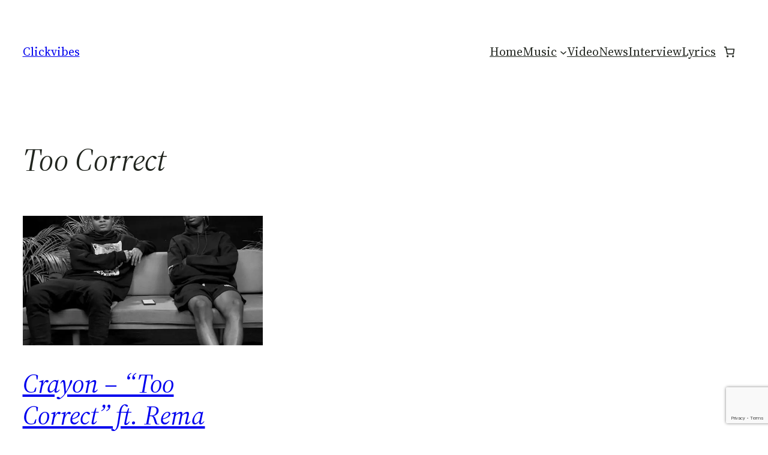

--- FILE ---
content_type: text/html; charset=utf-8
request_url: https://www.google.com/recaptcha/api2/anchor?ar=1&k=6LeW_XEqAAAAADz4DlcDjaM7H0ZUJjO1TJmwFqMB&co=aHR0cHM6Ly9jbGlja3ZpYmVzLm5ldDo0NDM.&hl=en&v=N67nZn4AqZkNcbeMu4prBgzg&size=invisible&anchor-ms=20000&execute-ms=30000&cb=xqvs44fcmgm9
body_size: 48837
content:
<!DOCTYPE HTML><html dir="ltr" lang="en"><head><meta http-equiv="Content-Type" content="text/html; charset=UTF-8">
<meta http-equiv="X-UA-Compatible" content="IE=edge">
<title>reCAPTCHA</title>
<style type="text/css">
/* cyrillic-ext */
@font-face {
  font-family: 'Roboto';
  font-style: normal;
  font-weight: 400;
  font-stretch: 100%;
  src: url(//fonts.gstatic.com/s/roboto/v48/KFO7CnqEu92Fr1ME7kSn66aGLdTylUAMa3GUBHMdazTgWw.woff2) format('woff2');
  unicode-range: U+0460-052F, U+1C80-1C8A, U+20B4, U+2DE0-2DFF, U+A640-A69F, U+FE2E-FE2F;
}
/* cyrillic */
@font-face {
  font-family: 'Roboto';
  font-style: normal;
  font-weight: 400;
  font-stretch: 100%;
  src: url(//fonts.gstatic.com/s/roboto/v48/KFO7CnqEu92Fr1ME7kSn66aGLdTylUAMa3iUBHMdazTgWw.woff2) format('woff2');
  unicode-range: U+0301, U+0400-045F, U+0490-0491, U+04B0-04B1, U+2116;
}
/* greek-ext */
@font-face {
  font-family: 'Roboto';
  font-style: normal;
  font-weight: 400;
  font-stretch: 100%;
  src: url(//fonts.gstatic.com/s/roboto/v48/KFO7CnqEu92Fr1ME7kSn66aGLdTylUAMa3CUBHMdazTgWw.woff2) format('woff2');
  unicode-range: U+1F00-1FFF;
}
/* greek */
@font-face {
  font-family: 'Roboto';
  font-style: normal;
  font-weight: 400;
  font-stretch: 100%;
  src: url(//fonts.gstatic.com/s/roboto/v48/KFO7CnqEu92Fr1ME7kSn66aGLdTylUAMa3-UBHMdazTgWw.woff2) format('woff2');
  unicode-range: U+0370-0377, U+037A-037F, U+0384-038A, U+038C, U+038E-03A1, U+03A3-03FF;
}
/* math */
@font-face {
  font-family: 'Roboto';
  font-style: normal;
  font-weight: 400;
  font-stretch: 100%;
  src: url(//fonts.gstatic.com/s/roboto/v48/KFO7CnqEu92Fr1ME7kSn66aGLdTylUAMawCUBHMdazTgWw.woff2) format('woff2');
  unicode-range: U+0302-0303, U+0305, U+0307-0308, U+0310, U+0312, U+0315, U+031A, U+0326-0327, U+032C, U+032F-0330, U+0332-0333, U+0338, U+033A, U+0346, U+034D, U+0391-03A1, U+03A3-03A9, U+03B1-03C9, U+03D1, U+03D5-03D6, U+03F0-03F1, U+03F4-03F5, U+2016-2017, U+2034-2038, U+203C, U+2040, U+2043, U+2047, U+2050, U+2057, U+205F, U+2070-2071, U+2074-208E, U+2090-209C, U+20D0-20DC, U+20E1, U+20E5-20EF, U+2100-2112, U+2114-2115, U+2117-2121, U+2123-214F, U+2190, U+2192, U+2194-21AE, U+21B0-21E5, U+21F1-21F2, U+21F4-2211, U+2213-2214, U+2216-22FF, U+2308-230B, U+2310, U+2319, U+231C-2321, U+2336-237A, U+237C, U+2395, U+239B-23B7, U+23D0, U+23DC-23E1, U+2474-2475, U+25AF, U+25B3, U+25B7, U+25BD, U+25C1, U+25CA, U+25CC, U+25FB, U+266D-266F, U+27C0-27FF, U+2900-2AFF, U+2B0E-2B11, U+2B30-2B4C, U+2BFE, U+3030, U+FF5B, U+FF5D, U+1D400-1D7FF, U+1EE00-1EEFF;
}
/* symbols */
@font-face {
  font-family: 'Roboto';
  font-style: normal;
  font-weight: 400;
  font-stretch: 100%;
  src: url(//fonts.gstatic.com/s/roboto/v48/KFO7CnqEu92Fr1ME7kSn66aGLdTylUAMaxKUBHMdazTgWw.woff2) format('woff2');
  unicode-range: U+0001-000C, U+000E-001F, U+007F-009F, U+20DD-20E0, U+20E2-20E4, U+2150-218F, U+2190, U+2192, U+2194-2199, U+21AF, U+21E6-21F0, U+21F3, U+2218-2219, U+2299, U+22C4-22C6, U+2300-243F, U+2440-244A, U+2460-24FF, U+25A0-27BF, U+2800-28FF, U+2921-2922, U+2981, U+29BF, U+29EB, U+2B00-2BFF, U+4DC0-4DFF, U+FFF9-FFFB, U+10140-1018E, U+10190-1019C, U+101A0, U+101D0-101FD, U+102E0-102FB, U+10E60-10E7E, U+1D2C0-1D2D3, U+1D2E0-1D37F, U+1F000-1F0FF, U+1F100-1F1AD, U+1F1E6-1F1FF, U+1F30D-1F30F, U+1F315, U+1F31C, U+1F31E, U+1F320-1F32C, U+1F336, U+1F378, U+1F37D, U+1F382, U+1F393-1F39F, U+1F3A7-1F3A8, U+1F3AC-1F3AF, U+1F3C2, U+1F3C4-1F3C6, U+1F3CA-1F3CE, U+1F3D4-1F3E0, U+1F3ED, U+1F3F1-1F3F3, U+1F3F5-1F3F7, U+1F408, U+1F415, U+1F41F, U+1F426, U+1F43F, U+1F441-1F442, U+1F444, U+1F446-1F449, U+1F44C-1F44E, U+1F453, U+1F46A, U+1F47D, U+1F4A3, U+1F4B0, U+1F4B3, U+1F4B9, U+1F4BB, U+1F4BF, U+1F4C8-1F4CB, U+1F4D6, U+1F4DA, U+1F4DF, U+1F4E3-1F4E6, U+1F4EA-1F4ED, U+1F4F7, U+1F4F9-1F4FB, U+1F4FD-1F4FE, U+1F503, U+1F507-1F50B, U+1F50D, U+1F512-1F513, U+1F53E-1F54A, U+1F54F-1F5FA, U+1F610, U+1F650-1F67F, U+1F687, U+1F68D, U+1F691, U+1F694, U+1F698, U+1F6AD, U+1F6B2, U+1F6B9-1F6BA, U+1F6BC, U+1F6C6-1F6CF, U+1F6D3-1F6D7, U+1F6E0-1F6EA, U+1F6F0-1F6F3, U+1F6F7-1F6FC, U+1F700-1F7FF, U+1F800-1F80B, U+1F810-1F847, U+1F850-1F859, U+1F860-1F887, U+1F890-1F8AD, U+1F8B0-1F8BB, U+1F8C0-1F8C1, U+1F900-1F90B, U+1F93B, U+1F946, U+1F984, U+1F996, U+1F9E9, U+1FA00-1FA6F, U+1FA70-1FA7C, U+1FA80-1FA89, U+1FA8F-1FAC6, U+1FACE-1FADC, U+1FADF-1FAE9, U+1FAF0-1FAF8, U+1FB00-1FBFF;
}
/* vietnamese */
@font-face {
  font-family: 'Roboto';
  font-style: normal;
  font-weight: 400;
  font-stretch: 100%;
  src: url(//fonts.gstatic.com/s/roboto/v48/KFO7CnqEu92Fr1ME7kSn66aGLdTylUAMa3OUBHMdazTgWw.woff2) format('woff2');
  unicode-range: U+0102-0103, U+0110-0111, U+0128-0129, U+0168-0169, U+01A0-01A1, U+01AF-01B0, U+0300-0301, U+0303-0304, U+0308-0309, U+0323, U+0329, U+1EA0-1EF9, U+20AB;
}
/* latin-ext */
@font-face {
  font-family: 'Roboto';
  font-style: normal;
  font-weight: 400;
  font-stretch: 100%;
  src: url(//fonts.gstatic.com/s/roboto/v48/KFO7CnqEu92Fr1ME7kSn66aGLdTylUAMa3KUBHMdazTgWw.woff2) format('woff2');
  unicode-range: U+0100-02BA, U+02BD-02C5, U+02C7-02CC, U+02CE-02D7, U+02DD-02FF, U+0304, U+0308, U+0329, U+1D00-1DBF, U+1E00-1E9F, U+1EF2-1EFF, U+2020, U+20A0-20AB, U+20AD-20C0, U+2113, U+2C60-2C7F, U+A720-A7FF;
}
/* latin */
@font-face {
  font-family: 'Roboto';
  font-style: normal;
  font-weight: 400;
  font-stretch: 100%;
  src: url(//fonts.gstatic.com/s/roboto/v48/KFO7CnqEu92Fr1ME7kSn66aGLdTylUAMa3yUBHMdazQ.woff2) format('woff2');
  unicode-range: U+0000-00FF, U+0131, U+0152-0153, U+02BB-02BC, U+02C6, U+02DA, U+02DC, U+0304, U+0308, U+0329, U+2000-206F, U+20AC, U+2122, U+2191, U+2193, U+2212, U+2215, U+FEFF, U+FFFD;
}
/* cyrillic-ext */
@font-face {
  font-family: 'Roboto';
  font-style: normal;
  font-weight: 500;
  font-stretch: 100%;
  src: url(//fonts.gstatic.com/s/roboto/v48/KFO7CnqEu92Fr1ME7kSn66aGLdTylUAMa3GUBHMdazTgWw.woff2) format('woff2');
  unicode-range: U+0460-052F, U+1C80-1C8A, U+20B4, U+2DE0-2DFF, U+A640-A69F, U+FE2E-FE2F;
}
/* cyrillic */
@font-face {
  font-family: 'Roboto';
  font-style: normal;
  font-weight: 500;
  font-stretch: 100%;
  src: url(//fonts.gstatic.com/s/roboto/v48/KFO7CnqEu92Fr1ME7kSn66aGLdTylUAMa3iUBHMdazTgWw.woff2) format('woff2');
  unicode-range: U+0301, U+0400-045F, U+0490-0491, U+04B0-04B1, U+2116;
}
/* greek-ext */
@font-face {
  font-family: 'Roboto';
  font-style: normal;
  font-weight: 500;
  font-stretch: 100%;
  src: url(//fonts.gstatic.com/s/roboto/v48/KFO7CnqEu92Fr1ME7kSn66aGLdTylUAMa3CUBHMdazTgWw.woff2) format('woff2');
  unicode-range: U+1F00-1FFF;
}
/* greek */
@font-face {
  font-family: 'Roboto';
  font-style: normal;
  font-weight: 500;
  font-stretch: 100%;
  src: url(//fonts.gstatic.com/s/roboto/v48/KFO7CnqEu92Fr1ME7kSn66aGLdTylUAMa3-UBHMdazTgWw.woff2) format('woff2');
  unicode-range: U+0370-0377, U+037A-037F, U+0384-038A, U+038C, U+038E-03A1, U+03A3-03FF;
}
/* math */
@font-face {
  font-family: 'Roboto';
  font-style: normal;
  font-weight: 500;
  font-stretch: 100%;
  src: url(//fonts.gstatic.com/s/roboto/v48/KFO7CnqEu92Fr1ME7kSn66aGLdTylUAMawCUBHMdazTgWw.woff2) format('woff2');
  unicode-range: U+0302-0303, U+0305, U+0307-0308, U+0310, U+0312, U+0315, U+031A, U+0326-0327, U+032C, U+032F-0330, U+0332-0333, U+0338, U+033A, U+0346, U+034D, U+0391-03A1, U+03A3-03A9, U+03B1-03C9, U+03D1, U+03D5-03D6, U+03F0-03F1, U+03F4-03F5, U+2016-2017, U+2034-2038, U+203C, U+2040, U+2043, U+2047, U+2050, U+2057, U+205F, U+2070-2071, U+2074-208E, U+2090-209C, U+20D0-20DC, U+20E1, U+20E5-20EF, U+2100-2112, U+2114-2115, U+2117-2121, U+2123-214F, U+2190, U+2192, U+2194-21AE, U+21B0-21E5, U+21F1-21F2, U+21F4-2211, U+2213-2214, U+2216-22FF, U+2308-230B, U+2310, U+2319, U+231C-2321, U+2336-237A, U+237C, U+2395, U+239B-23B7, U+23D0, U+23DC-23E1, U+2474-2475, U+25AF, U+25B3, U+25B7, U+25BD, U+25C1, U+25CA, U+25CC, U+25FB, U+266D-266F, U+27C0-27FF, U+2900-2AFF, U+2B0E-2B11, U+2B30-2B4C, U+2BFE, U+3030, U+FF5B, U+FF5D, U+1D400-1D7FF, U+1EE00-1EEFF;
}
/* symbols */
@font-face {
  font-family: 'Roboto';
  font-style: normal;
  font-weight: 500;
  font-stretch: 100%;
  src: url(//fonts.gstatic.com/s/roboto/v48/KFO7CnqEu92Fr1ME7kSn66aGLdTylUAMaxKUBHMdazTgWw.woff2) format('woff2');
  unicode-range: U+0001-000C, U+000E-001F, U+007F-009F, U+20DD-20E0, U+20E2-20E4, U+2150-218F, U+2190, U+2192, U+2194-2199, U+21AF, U+21E6-21F0, U+21F3, U+2218-2219, U+2299, U+22C4-22C6, U+2300-243F, U+2440-244A, U+2460-24FF, U+25A0-27BF, U+2800-28FF, U+2921-2922, U+2981, U+29BF, U+29EB, U+2B00-2BFF, U+4DC0-4DFF, U+FFF9-FFFB, U+10140-1018E, U+10190-1019C, U+101A0, U+101D0-101FD, U+102E0-102FB, U+10E60-10E7E, U+1D2C0-1D2D3, U+1D2E0-1D37F, U+1F000-1F0FF, U+1F100-1F1AD, U+1F1E6-1F1FF, U+1F30D-1F30F, U+1F315, U+1F31C, U+1F31E, U+1F320-1F32C, U+1F336, U+1F378, U+1F37D, U+1F382, U+1F393-1F39F, U+1F3A7-1F3A8, U+1F3AC-1F3AF, U+1F3C2, U+1F3C4-1F3C6, U+1F3CA-1F3CE, U+1F3D4-1F3E0, U+1F3ED, U+1F3F1-1F3F3, U+1F3F5-1F3F7, U+1F408, U+1F415, U+1F41F, U+1F426, U+1F43F, U+1F441-1F442, U+1F444, U+1F446-1F449, U+1F44C-1F44E, U+1F453, U+1F46A, U+1F47D, U+1F4A3, U+1F4B0, U+1F4B3, U+1F4B9, U+1F4BB, U+1F4BF, U+1F4C8-1F4CB, U+1F4D6, U+1F4DA, U+1F4DF, U+1F4E3-1F4E6, U+1F4EA-1F4ED, U+1F4F7, U+1F4F9-1F4FB, U+1F4FD-1F4FE, U+1F503, U+1F507-1F50B, U+1F50D, U+1F512-1F513, U+1F53E-1F54A, U+1F54F-1F5FA, U+1F610, U+1F650-1F67F, U+1F687, U+1F68D, U+1F691, U+1F694, U+1F698, U+1F6AD, U+1F6B2, U+1F6B9-1F6BA, U+1F6BC, U+1F6C6-1F6CF, U+1F6D3-1F6D7, U+1F6E0-1F6EA, U+1F6F0-1F6F3, U+1F6F7-1F6FC, U+1F700-1F7FF, U+1F800-1F80B, U+1F810-1F847, U+1F850-1F859, U+1F860-1F887, U+1F890-1F8AD, U+1F8B0-1F8BB, U+1F8C0-1F8C1, U+1F900-1F90B, U+1F93B, U+1F946, U+1F984, U+1F996, U+1F9E9, U+1FA00-1FA6F, U+1FA70-1FA7C, U+1FA80-1FA89, U+1FA8F-1FAC6, U+1FACE-1FADC, U+1FADF-1FAE9, U+1FAF0-1FAF8, U+1FB00-1FBFF;
}
/* vietnamese */
@font-face {
  font-family: 'Roboto';
  font-style: normal;
  font-weight: 500;
  font-stretch: 100%;
  src: url(//fonts.gstatic.com/s/roboto/v48/KFO7CnqEu92Fr1ME7kSn66aGLdTylUAMa3OUBHMdazTgWw.woff2) format('woff2');
  unicode-range: U+0102-0103, U+0110-0111, U+0128-0129, U+0168-0169, U+01A0-01A1, U+01AF-01B0, U+0300-0301, U+0303-0304, U+0308-0309, U+0323, U+0329, U+1EA0-1EF9, U+20AB;
}
/* latin-ext */
@font-face {
  font-family: 'Roboto';
  font-style: normal;
  font-weight: 500;
  font-stretch: 100%;
  src: url(//fonts.gstatic.com/s/roboto/v48/KFO7CnqEu92Fr1ME7kSn66aGLdTylUAMa3KUBHMdazTgWw.woff2) format('woff2');
  unicode-range: U+0100-02BA, U+02BD-02C5, U+02C7-02CC, U+02CE-02D7, U+02DD-02FF, U+0304, U+0308, U+0329, U+1D00-1DBF, U+1E00-1E9F, U+1EF2-1EFF, U+2020, U+20A0-20AB, U+20AD-20C0, U+2113, U+2C60-2C7F, U+A720-A7FF;
}
/* latin */
@font-face {
  font-family: 'Roboto';
  font-style: normal;
  font-weight: 500;
  font-stretch: 100%;
  src: url(//fonts.gstatic.com/s/roboto/v48/KFO7CnqEu92Fr1ME7kSn66aGLdTylUAMa3yUBHMdazQ.woff2) format('woff2');
  unicode-range: U+0000-00FF, U+0131, U+0152-0153, U+02BB-02BC, U+02C6, U+02DA, U+02DC, U+0304, U+0308, U+0329, U+2000-206F, U+20AC, U+2122, U+2191, U+2193, U+2212, U+2215, U+FEFF, U+FFFD;
}
/* cyrillic-ext */
@font-face {
  font-family: 'Roboto';
  font-style: normal;
  font-weight: 900;
  font-stretch: 100%;
  src: url(//fonts.gstatic.com/s/roboto/v48/KFO7CnqEu92Fr1ME7kSn66aGLdTylUAMa3GUBHMdazTgWw.woff2) format('woff2');
  unicode-range: U+0460-052F, U+1C80-1C8A, U+20B4, U+2DE0-2DFF, U+A640-A69F, U+FE2E-FE2F;
}
/* cyrillic */
@font-face {
  font-family: 'Roboto';
  font-style: normal;
  font-weight: 900;
  font-stretch: 100%;
  src: url(//fonts.gstatic.com/s/roboto/v48/KFO7CnqEu92Fr1ME7kSn66aGLdTylUAMa3iUBHMdazTgWw.woff2) format('woff2');
  unicode-range: U+0301, U+0400-045F, U+0490-0491, U+04B0-04B1, U+2116;
}
/* greek-ext */
@font-face {
  font-family: 'Roboto';
  font-style: normal;
  font-weight: 900;
  font-stretch: 100%;
  src: url(//fonts.gstatic.com/s/roboto/v48/KFO7CnqEu92Fr1ME7kSn66aGLdTylUAMa3CUBHMdazTgWw.woff2) format('woff2');
  unicode-range: U+1F00-1FFF;
}
/* greek */
@font-face {
  font-family: 'Roboto';
  font-style: normal;
  font-weight: 900;
  font-stretch: 100%;
  src: url(//fonts.gstatic.com/s/roboto/v48/KFO7CnqEu92Fr1ME7kSn66aGLdTylUAMa3-UBHMdazTgWw.woff2) format('woff2');
  unicode-range: U+0370-0377, U+037A-037F, U+0384-038A, U+038C, U+038E-03A1, U+03A3-03FF;
}
/* math */
@font-face {
  font-family: 'Roboto';
  font-style: normal;
  font-weight: 900;
  font-stretch: 100%;
  src: url(//fonts.gstatic.com/s/roboto/v48/KFO7CnqEu92Fr1ME7kSn66aGLdTylUAMawCUBHMdazTgWw.woff2) format('woff2');
  unicode-range: U+0302-0303, U+0305, U+0307-0308, U+0310, U+0312, U+0315, U+031A, U+0326-0327, U+032C, U+032F-0330, U+0332-0333, U+0338, U+033A, U+0346, U+034D, U+0391-03A1, U+03A3-03A9, U+03B1-03C9, U+03D1, U+03D5-03D6, U+03F0-03F1, U+03F4-03F5, U+2016-2017, U+2034-2038, U+203C, U+2040, U+2043, U+2047, U+2050, U+2057, U+205F, U+2070-2071, U+2074-208E, U+2090-209C, U+20D0-20DC, U+20E1, U+20E5-20EF, U+2100-2112, U+2114-2115, U+2117-2121, U+2123-214F, U+2190, U+2192, U+2194-21AE, U+21B0-21E5, U+21F1-21F2, U+21F4-2211, U+2213-2214, U+2216-22FF, U+2308-230B, U+2310, U+2319, U+231C-2321, U+2336-237A, U+237C, U+2395, U+239B-23B7, U+23D0, U+23DC-23E1, U+2474-2475, U+25AF, U+25B3, U+25B7, U+25BD, U+25C1, U+25CA, U+25CC, U+25FB, U+266D-266F, U+27C0-27FF, U+2900-2AFF, U+2B0E-2B11, U+2B30-2B4C, U+2BFE, U+3030, U+FF5B, U+FF5D, U+1D400-1D7FF, U+1EE00-1EEFF;
}
/* symbols */
@font-face {
  font-family: 'Roboto';
  font-style: normal;
  font-weight: 900;
  font-stretch: 100%;
  src: url(//fonts.gstatic.com/s/roboto/v48/KFO7CnqEu92Fr1ME7kSn66aGLdTylUAMaxKUBHMdazTgWw.woff2) format('woff2');
  unicode-range: U+0001-000C, U+000E-001F, U+007F-009F, U+20DD-20E0, U+20E2-20E4, U+2150-218F, U+2190, U+2192, U+2194-2199, U+21AF, U+21E6-21F0, U+21F3, U+2218-2219, U+2299, U+22C4-22C6, U+2300-243F, U+2440-244A, U+2460-24FF, U+25A0-27BF, U+2800-28FF, U+2921-2922, U+2981, U+29BF, U+29EB, U+2B00-2BFF, U+4DC0-4DFF, U+FFF9-FFFB, U+10140-1018E, U+10190-1019C, U+101A0, U+101D0-101FD, U+102E0-102FB, U+10E60-10E7E, U+1D2C0-1D2D3, U+1D2E0-1D37F, U+1F000-1F0FF, U+1F100-1F1AD, U+1F1E6-1F1FF, U+1F30D-1F30F, U+1F315, U+1F31C, U+1F31E, U+1F320-1F32C, U+1F336, U+1F378, U+1F37D, U+1F382, U+1F393-1F39F, U+1F3A7-1F3A8, U+1F3AC-1F3AF, U+1F3C2, U+1F3C4-1F3C6, U+1F3CA-1F3CE, U+1F3D4-1F3E0, U+1F3ED, U+1F3F1-1F3F3, U+1F3F5-1F3F7, U+1F408, U+1F415, U+1F41F, U+1F426, U+1F43F, U+1F441-1F442, U+1F444, U+1F446-1F449, U+1F44C-1F44E, U+1F453, U+1F46A, U+1F47D, U+1F4A3, U+1F4B0, U+1F4B3, U+1F4B9, U+1F4BB, U+1F4BF, U+1F4C8-1F4CB, U+1F4D6, U+1F4DA, U+1F4DF, U+1F4E3-1F4E6, U+1F4EA-1F4ED, U+1F4F7, U+1F4F9-1F4FB, U+1F4FD-1F4FE, U+1F503, U+1F507-1F50B, U+1F50D, U+1F512-1F513, U+1F53E-1F54A, U+1F54F-1F5FA, U+1F610, U+1F650-1F67F, U+1F687, U+1F68D, U+1F691, U+1F694, U+1F698, U+1F6AD, U+1F6B2, U+1F6B9-1F6BA, U+1F6BC, U+1F6C6-1F6CF, U+1F6D3-1F6D7, U+1F6E0-1F6EA, U+1F6F0-1F6F3, U+1F6F7-1F6FC, U+1F700-1F7FF, U+1F800-1F80B, U+1F810-1F847, U+1F850-1F859, U+1F860-1F887, U+1F890-1F8AD, U+1F8B0-1F8BB, U+1F8C0-1F8C1, U+1F900-1F90B, U+1F93B, U+1F946, U+1F984, U+1F996, U+1F9E9, U+1FA00-1FA6F, U+1FA70-1FA7C, U+1FA80-1FA89, U+1FA8F-1FAC6, U+1FACE-1FADC, U+1FADF-1FAE9, U+1FAF0-1FAF8, U+1FB00-1FBFF;
}
/* vietnamese */
@font-face {
  font-family: 'Roboto';
  font-style: normal;
  font-weight: 900;
  font-stretch: 100%;
  src: url(//fonts.gstatic.com/s/roboto/v48/KFO7CnqEu92Fr1ME7kSn66aGLdTylUAMa3OUBHMdazTgWw.woff2) format('woff2');
  unicode-range: U+0102-0103, U+0110-0111, U+0128-0129, U+0168-0169, U+01A0-01A1, U+01AF-01B0, U+0300-0301, U+0303-0304, U+0308-0309, U+0323, U+0329, U+1EA0-1EF9, U+20AB;
}
/* latin-ext */
@font-face {
  font-family: 'Roboto';
  font-style: normal;
  font-weight: 900;
  font-stretch: 100%;
  src: url(//fonts.gstatic.com/s/roboto/v48/KFO7CnqEu92Fr1ME7kSn66aGLdTylUAMa3KUBHMdazTgWw.woff2) format('woff2');
  unicode-range: U+0100-02BA, U+02BD-02C5, U+02C7-02CC, U+02CE-02D7, U+02DD-02FF, U+0304, U+0308, U+0329, U+1D00-1DBF, U+1E00-1E9F, U+1EF2-1EFF, U+2020, U+20A0-20AB, U+20AD-20C0, U+2113, U+2C60-2C7F, U+A720-A7FF;
}
/* latin */
@font-face {
  font-family: 'Roboto';
  font-style: normal;
  font-weight: 900;
  font-stretch: 100%;
  src: url(//fonts.gstatic.com/s/roboto/v48/KFO7CnqEu92Fr1ME7kSn66aGLdTylUAMa3yUBHMdazQ.woff2) format('woff2');
  unicode-range: U+0000-00FF, U+0131, U+0152-0153, U+02BB-02BC, U+02C6, U+02DA, U+02DC, U+0304, U+0308, U+0329, U+2000-206F, U+20AC, U+2122, U+2191, U+2193, U+2212, U+2215, U+FEFF, U+FFFD;
}

</style>
<link rel="stylesheet" type="text/css" href="https://www.gstatic.com/recaptcha/releases/N67nZn4AqZkNcbeMu4prBgzg/styles__ltr.css">
<script nonce="d1AJno8nJaICn0Oz-bFjSw" type="text/javascript">window['__recaptcha_api'] = 'https://www.google.com/recaptcha/api2/';</script>
<script type="text/javascript" src="https://www.gstatic.com/recaptcha/releases/N67nZn4AqZkNcbeMu4prBgzg/recaptcha__en.js" nonce="d1AJno8nJaICn0Oz-bFjSw">
      
    </script></head>
<body><div id="rc-anchor-alert" class="rc-anchor-alert"></div>
<input type="hidden" id="recaptcha-token" value="[base64]">
<script type="text/javascript" nonce="d1AJno8nJaICn0Oz-bFjSw">
      recaptcha.anchor.Main.init("[\x22ainput\x22,[\x22bgdata\x22,\x22\x22,\[base64]/[base64]/[base64]/[base64]/[base64]/[base64]/KGcoTywyNTMsTy5PKSxVRyhPLEMpKTpnKE8sMjUzLEMpLE8pKSxsKSksTykpfSxieT1mdW5jdGlvbihDLE8sdSxsKXtmb3IobD0odT1SKEMpLDApO08+MDtPLS0pbD1sPDw4fFooQyk7ZyhDLHUsbCl9LFVHPWZ1bmN0aW9uKEMsTyl7Qy5pLmxlbmd0aD4xMDQ/[base64]/[base64]/[base64]/[base64]/[base64]/[base64]/[base64]\\u003d\x22,\[base64]\\u003d\x22,\x22wo5WIsKyw4Fqw5vDkG9Yw5tqXcK4RzxhwqTCrsO+YsOLwrwGEQQbGcK+CU/DnS59wqrDpsOxDWjCkBHCg8OLDsKKRsK5TsOkwrzCnV4Gwo8AwrPDhlrCgsOvHsOCwozDlcOQw7YWwpVvw5QjPgjCvMKqNcKMAcOTUl3Dg0fDqMKvw5/Dr1Iiwr1Bw5vDgcOwwrZ2wpLCusKcVcKTT8K/[base64]/CqMOQw4HDjcOjecK5w4Qow6xuFsKsw5ExwozDqwQfT2gJw6BTwp9IEglMacOcwpbCtcKJw6rCiQzDuxw0IMOYZ8OSRsOkw63CiMOjeQnDs0p/JTvDjcO8L8O+LEobeMOMMUjDm8OSL8KgwrbCkcO8K8KIw5zDt3rDghfCjFvCqMOcw7PDiMKwAWkMDVB2BxzCosO6w6XCoMKtwpzDq8ObesKdCTljA206wrYNZ8OLHCfDs8KRwrkrw5/[base64]/DncO0fwxtOMKUWR8pwrtnR0TDk8KtL8KlVQLDiGjCvXMdLcOYwqUGSQUyK0LDssOEJ2/Cn8OewoJBKcKrwozDr8OdacOgf8KfwrTCkMKFwp7DjTxyw7XCq8KLWsKzVcKSYcKhEVvCiWXDi8OcCcOBOjgdwo5BwojCv0bDtH0PCMKQBn7Cj18Rwro8KnzDuSnCiUXCkW/DkMO4w6rDi8OZwrTCuizDt2PDlMODwpBaIsK4w6cNw7fCu3ZLwpxaIwzDoFTDisKJwrklMEzCsCXDo8KgUUTDnkYAI2IywpcIAcKyw73CrsOPcsKaEQpafwgfwrJQw7bCgMO1OFZXXcKow6spw5AHa0MwKEzDmcKSTCA/UADDq8OBw7rDtW3Cu8OxXhZtFg/Dr8OQAzTCucOaw6rDlCrDgSA0TsO2wox2w6fDoT0lwprDsWBZGcOMw69Tw4hrw48gMsKzY8K8NMOZf8OlwqohwoQBw6QiesOLGMOIBMOzw7DCl8O/wr/CoDVZw4/Dm2sTWMONecKWQcK8CMOVNx9bYMOlw7DDosOYwpXCusK3QWhmdMOfayxnwojDjsKZwpvCnMKOLMO5LStIYRkvVktlU8OuFcK3w53DgcK+wpA+w6LCgMO9w7dQS8OrQcOKXcO4w5ABw6/CqMOOw6DDqMOCwrBSDXvCkmDCrcOBe1LCkcKAw7jDnhPDsEzCs8KKwqEjJcOhd8OPw7TCqRDDgy57wo/[base64]/d25ZLC/[base64]/SW/DmMKTW8OMZ8K6w68hw5RdYSoSSsOQwqbDlCcoBsKKw5fCvMOqwp3DqBkjwp3Ck0BlwrAUw7d8w4zDjMOewpwPSMKcE1w3VjHCpA1Aw6VhC1tBw6nClMKgw7DCslEpw7rDocOmEwXCoMO+w5bDhMOpwoXCplzDhMK7bMO9HcOqwpzCgMKuw4bCvMKJw6/CosK+wrNleiEywoHDskbChRllQsKkR8KXwoHCucOIw60ywrTCoMKvw7ItdwFrJTlUwpJtw47DtMOSSsKyMzXCkcKVwqXDlsOtMsObdMOkIsKAUcKOQQHDkSjCqynDkHvCocO1HjrDs33Cj8KLw44qwr/DtwNcwr7DhsOhS8K9JEFDWns5w6ZOacK7wovDp1d+csKrwrAjw5QiO0/Cp3ZpTkgNNSTCrFZpahLDigbDpXZ6w7fDjVl3w77CocK0eF9zwpHCicKaw79jw4VNw7toUMOXwr7ChBzDgH7CvmAew7PDiWDClMO+wrJJw7ptbsK7w63Ct8O7w4Eww6UhwoXCgxPCpgURTh3CjsOjw6fCssKjNsO+w5nDtFvDh8OQbMOfHnUgwpbCoMOsBwwebcK/ARUAwq19wqIfwpdKdsOYDA3CnMKnw7xJQMKbNmp2wqsXw4TCkTN8IMO1AUbDssKINH3Ct8O2PiFQwodyw6o1R8KXw5vDu8K0LsKBWxEpw4rDnsORw60FFsKKwrAvwoLDiw5pAcO/LjDCk8OcexbCl0nCpFvCr8KUwojCp8K1LGDCj8O2ezAYwpU7NDpvw6YUS33DnETDrD02L8O9ccKww4bDomvDt8O6w5PDq0TDiVbDqkTClcKdw5Fiw4A9HGIzf8KIwpXCnyjCvMKWwq/[base64]/dsOpw57DhsKDw5IlwqMDQ1XCp3TCkwfDglLCmg1twpgOU31pbWJ+w7ZIQ8OXwpfCt1vCn8OpU0HDuA7DugbCnXcLMUUKHGonw4JUNcKST8OEw7tde1HCrMKNw4PDkxfClMOuTCNhEDPDh8K/woQJw7dvwrLCtWFVQsO5IMKEMirCkHxrwpbDi8Orwq8qw71qScOWw6hrw6AIwrxGb8Kfw7PDhsKnPsORKVnCi2ZKw6/[base64]/CjMOXw5FlwqJFVVbDvDjCqgvChcO/w7PCsRMLWMKEwpfDvVZ8KSvCsXsowq9EEMKDGHFObmrDhW9Fw5cHwo7CtQ7Di3QgwrJwFm/[base64]/DjMO9wrESw51GKlZawrthw7nCsFzDrngcBcKXekUQwrd2TMK/EsOMw6/[base64]/w54XZjnCng7CjcOdw73CpsOlw4jCq0rCp8OHwpVZwo57wpR2Y8KjOsOrc8KeK3/CgsOQwo3CkzvCgMO4w5lxwpLDtWjDu8KLw7/DqsOSw5vDh8OURMKfd8O6Ihl3wq8Mw7kpEn/Csg/CnWHDusK6wociMsKtck44w5I/XsOaNjYow77CnMK4w5/ClsK/w50tZ8K6wqfDsR3Ck8O0BcOzbBLCtcObLDLCrcK4w49iwr/CrMOLwqQRPBPCkcKmamI+w7zCt1FZw4jDkUNdYX15w7tbwrNiUsOWPVPCllfDgsOZwpfCjS1Rwr7DocK3w57CoMO7X8O6H0rCrsKIw57Cs8Ouw5tswpvCpSVGV35rwpjDjcOiJBsYCcKmw7B/[base64]/w53DrcKYLsK6woVhw5JFw5bCjmrCnkIAGSrCg8KFP8KYwoQtw4nDhSDDmEU9wpzCoTrClMOEO3oSPw5YRh7DlnNSwpXDlnfDncOxw7XDgjvDscOUQMKowqzCqcOFZ8OWBhvDkxAsXcONeVnDj8OKc8KGVcKcw4/[base64]/wqp3wpc1e8OUw5bCuyLCmcKxwr3CjsOLQMK+dDLDoSXCsCDDh8KnwrjCscOyw590w7g2w77DvRPCssOewofDmHXCvcKlNR0/wpgNw6FKVsKowpoefcKTwrTDtCnDnFvDvD4iw6tMwrzDuVDDu8KQd8OIwofCksKIw7c7KBrDkCxvwoN+wpVgw5lzw55qesO0J0rDrsOZw5vCs8O5TmpEw6RKZGQFw7jDsEXDgSUpecKIEk3Cuy/DlsKlwrDDsAQjw5HCuMKvw596esO7woPDuhzChnbDugQgwobDmEHDslkCIcO1MMKsw4jDvWfDqmXDi8K/wqd4woNBL8Klw68iw4Z4O8KXwqcIUMOnVEVlK8O7D8OuVAFBwoQywrnCocO3wpdlwq/[base64]/DjiMbwonCgcOLPEZ3wpY0w7IDw6Iwwr4hMcOnwo1kRjA2GkzDrkcZEQR4wpDClGJjCVzCnSfDmsKiUsOKYwvCjnRqbMKawoXClTA0w4/CiXLCg8K3Y8OgKXYHBMKRwrQWwqE+TMOJAMONMQzCrMKfYGQ4w4DCoGpPLsO2w7fCgsOPw6TCqsKuw5Jzw7ASwphzw71ow4DCmgFuw71PFlvCt8OgRcKrw4trw4rCqyFew4YcwrvDqgXCrjzCr8KPwoZCesOAIMKMHjXDt8KPe8KTwqJJw6TCs0xJwpA4dW/DjConw7I0DkUeS0LDrsKBw7vDr8KAW3NXw4TCoEI8S8OoHR1Hw6RBwoXCjUbCtELDr2HCv8O3wo8ow4ZQwrjDk8OTTcOUdhDCs8K/wqQjw4pLw7V/w5NQw5YIwqhBwot8MgF8wqNiFElOUyrCj1I0w53CisKUw6PCnMKWc8OaL8O7w41kwq5YWGLCpBMTD1QAwqnDvBctw6HDl8Kzw6lqWiIEwpPCt8K7SnLChMKaWcKqECfDskU9CR/CmsO9RFFeXcOuEE/[base64]/CtxHClsKUw4nChBYTTsKxTW0OLcOOW8OqwpHDrcOdw5Mmw7/CtcOxCULDkld1wqPDin5gScK7wpx6wqvCtzvCs1hwWgIUw7rDqsOrw59jwpklw5DDgsKyRnbDrMKnw6Q5wq10HsOxfVHCvcK9wqLDt8KIwqDDlz8Vw4HDrEYnwr4GA0DCj8OcAxZuYHwAA8OOZsOGPlMjZMK4w5bCpFhWwpd7BkHDkTdFwr/[base64]/DpMO5PlvDtMO8wpwIWSRTPcKXP1FGw7xNfsOWw5fCv8KmA8Kuw7rDr8K/[base64]/CqMO6Z2Z3ckrDmsOrXcKyFlY/e1zDgsKhEz4PYEAYwphkwpMHGcKPwqFGw6XDnyhla2nCu8Kkw4YnwqQEIREdw7TDrsOXOMKiSWrCuMKGwovCpcOzw6/Cm8K5wrvDuQjDp8K5wqMvwqPCj8K3KX/CsyRVKsKtwpXDr8OTwrUCw4VrU8O6w70MGMO5RcOXwrjDnS4DwrDDvsOSEMK7wqdrIX8Swpdjw5vChsOZwpzDqjrCmsO/[base64]/Dh3fDqQJsCsOGwrrCsMO5MRjDrMKQZWrDjsOJXnvClsOLdgrClDoeb8OuZsOZw4LClMKSwqHDqWTDncOXwqtpd8ODwoxcwoXCnFfCiw/DusOMKzLClFnCgsOvPhbDqMODw43CpWNme8OqcxPDl8Kkf8O/QsK3w6kywpd/wp3CssOhw5nCkMKuwpd/wo/Cm8O3w6zDmU/DvQRbAj8RNAplwpdpY8OmwoFwwojCknwCM2vCnmA8w7sfwoxRw4/DgyrCoV8Ew4rCk0glwpzDt3TDjU1hwohBwqAkw6YPelDChMK0dsOAwqfCucKBwqwKwrRrcDFfcRhyB2LDqT9DZ8KLwq3DiBUtN1nDkwpwG8Kgw6zDpcOmNsOSw4ghw5M6wrrDlEB7wpUJFFZxDgJOEMKCVsOKw7Ehwr/[base64]/Dg8KPQUHDkgQYLDDDtH7DrcOOw4EbUTJcCMOWw4fCpkxwwofCosOGw54RwpVBw4k6wpY9P8KGwqnDisOGw6wsJDxuUsOPeWbClcKzLcKyw79tw4ENw6B1cWonwrXCicOnw5fDl3gWw51EwrVzw40EwrPCnB3CkQbCqcOVRAvCjsOmRl/[base64]/w5jDhhrCnGXDqMO4GxvDlyLCmMOFTMKJw4/CosO6w6s0wrTDoHjCtnI3V2Ydw5zClBLDlcKnw7XCqMKGUMOew4gIHSRmw4YzABQHPiBKQsODG0nCpsOLcFFfwoUpw4/CnsKgV8OmMSPCowUSw6sNDS3CuFBEBcOxwrHDiDTCkkFrB8OzVAsswrnDhXNfw4FwF8OvwpXCr8K2ecOWw6TCtg/Dm2phwrpOwqzClMKow69oMMOfwovDh8KlwpEwYsKmDsKlMHPCpTPCjMKVw7B0V8OxbsOqw5EGdsKNw5vCqwEowrvDrz3ChS9DC2V/wp4xbsKsw7XCv03CiMKmwpnDsFICBMOtZsK9GC/[base64]/CmMKGQAfDi8K/wrbDhXMkJcOlXGgdHcOXDhrCn8O+Z8KYRcKyKgvCiSrCssOjWHUjbihyw7EMNSU0w4bDgSbCliXDhVfDgQMqGcKfBFAnwp9pwovCvcOtwpXDhsKBFAxvwqHCozFWw5xVZD9rCwjCix3DiXjCqcOsw7Iaw6bDgMKAw496Q0o/UMOgwqzCigbDnzvDoMO8acObwpfCm1jDpsKMeMONw6osMCQ/c8O5w6NxETHDtMK/[base64]/FTbDp8O7w6NTw784ADjCvzDCncKXw6vCtcK+w7zCv8KFwp7CoCnDujADdgvCnBI0w6zDpsOcU34sC1Eow5jCp8Ovw6Ufe8Oqa8OUBEMwwq/DrcKPwp3CncKfHD3CvMK5wp9swqLCqUQSN8K7wrtJHxvCqMOgAMO8OWfClmscURlKe8KGcMKFwr0fGMOjwpXCuSRkw57CmMO3w5XDsMKlwr3CmsKlbcK9X8OVw6pQQcKww6N0OcO/w5vCjsKIYcOLwqkxJsK4wrNCwp7CrsK0McOgPnXDjRwVOcKUw6QpwoB+wqp/[base64]/DjMOrWF3Dt8KawqAOwplaJMKRNsKBQVnCvmLCshcDw7ZeQlPDv8KRw6/CrsKww5vDgMObwpwzwoZ6w53CncK9wpLCqcOJwrMQw4vChTnCiVJAw7TDlcOww4LCg8OVw5zChcKJLTDCosKNYRAAOMKicsO/WBHDucKQw6dZw4DCiMObwpDDjTRcScKLQ8KwwrLCrsKDEhfCoxZdw6HDv8OiwqnDgMKJwrkVw50HwpjDu8ONw63DhMKCBcKwHz3DkMKZFsKtUl/DqcK5EEPCj8OCRnPCh8O1YcO/T8OIwpMYw5ROwrxwwr/DqjnCnMOTB8KZw5vDgSTDpCwFDzXCl14td3PCuivCkU7DqxLDksKFw4x8w5bClcODw5wsw7ouQ38mw4wBRMOwUsOEEsKvwqtTw4g9w77CmRHDicK2YMKbw7PCncOzw5hjAEzCjyLCh8OSwrnDsQMlRXpAwrVWU8K2w7JqD8OlwqMUw6MKVcOtbBBow4jCqcK/PsO3wrNQQR7DmDDCowPCkEkvY0nCpVzDjMOlRXg8wpJ9wq/[base64]/Dl8KXwpvCjMOCF8OxEcOBGmnCiU8TbMKEw47DpMOowr3DmsKfw7NdwqFxw5LDpcOhQ8KZwqvCmRXCosK/eEzDhsOHwr0YIwbCicKMF8OYA8Kxw4bCp8O4QBbChFDCpcKhw4glwpBiw4Z7cBoqIgMswqzCvRrDqC91Vzhgwo4uOygrAsO/F2VRw6QACyAawoYpbsK4YMKYJxnDh2HDk8OQwrnDuV7Ct8OqGQs0N2TCk8Kfw57DtMKge8OlCsO+w4jDuG7DisKbKkvCi8K4GcOWw7nDrMOXe1/DhwHDgiTDv8O+Q8KpTcKVWcOCwrEHLcK4wonCr8O5dSnCsh58wrHCtHN8wrxeworCvsKFw4IIcsK0wpPDixHDkk7DhsORH2thJMO/w4zDlMOFH1V2w6TCtcK/[base64]/CoMOKwrU/[base64]/ChWTDkcKHw5XCgsKXw6tqw7rDgQLClgLCvBnCpsOMw4DDjcOZwr43wqQjKyNIYVpMw5zDq2rDlRfCoBLClcK2JQhCXwpqwotdwqBVUcKEw7l/biXCgMK+w47CtMKfSsOGT8Kuw7bCm8KcwrnDkizCj8O7w5fDlsO0J3YqwrbCjsObwqTDkAh1w7nDgcKxwoXCgC8sw6sDLsKLUD/CmMKYw5EkXcOTGF3Drl93OE5VVsKNw4ZoLg/Dr07Cvz0qFFN4VRjDrcOCwqLCh1PCpilxayxZwog5Fm4dwrfChMKpwolKw6o7w5rDkcK/wpMKw64wwoDDvTvCmj/CvMKGwoXCoB3CtGPDk8OHwrhwwolDwrIELsKVwpjCsyQKH8Oxw4gaTsK5PsKyR8KPSSVfG8KoDMOMSVJ+SXZQw4Vrw4HDhFM5csO4M0IHw6AuOULChS/DqMOww7sRwrDCqsK3wrzDkHrDumYDwoYPQ8Ocw4dRw5XDscOtN8KFw5HCkz0aw7E6KcKQw5J9fiEKwrHDhsK5GsKew5IaQ3/CgcOoccOow7PCjMO1wqh3AMOjw7DCtcKuLMOnWhrDnMOZwpHCiATDkyzCksKowo3CksOTZ8KHwpjCocOWL2LDqUnCpAvDiMO4wp1mwrnDuS8uw7xNwq4WO8KewpHCpiPDssKKBcKqHxB4EMK+NQvCvMOOMx1LcMKCasKXwpRbwrfCvw1/[base64]/wrTDm8OyIBNbdiDCp8O+w4gWwpdvYXRaw5fCrMOjw5fDmkbDnsK0wqItfcKDXSd3cDglw6jCtWvChsO4B8OPwowawoJnw60aC1rCjmosfGdQYwnDhyjDvsOywq8kwp3Cq8O4ScKVw4AEw6PDk1XDrRzDkjRQZn5qJ8O1MyhSw7HCt19KNsKSw6smQV/Dk15Mw40yw5doIxfDqj8uw6zDvsKYwpxuS8KDw4cRLDzDkiIHE18YworCvcKiVlsXw47DkMKcw4DCpcK8JcK3w6TDg8Okw7xmw6DCtcOvw5pwwqrDrMOyw7HDsD1dw6PCkBzDgMOKHBzCrSTDqz7CintoMcKrG3/DtApiw6dTw505wq3DhXsfwqBcwqnDosKvw5hYwp/DgcKpFTtSO8KsM8OnO8KMw5/[base64]/[base64]/DtGXCocOHO1YGch8adnLCmR/DpMKdAsK/AcOtQkjDtX8OTlY4BMO5w7www67DjgUIV0RtSMObwp57HEJ6F3FAw5tWw5EeK3tdLMKZw4VIwpMfQGF6O29CaDDCtcOKFmcuwqDCjcKOKMKAKHfDrAnCizY4VCbCosK/AcOPTMOjw77Do37DqEtMw5XDhnbDo8KBwoJncsOcw6xkwp8bwofDqsOdw5nDhcKuOcOPD1YWI8KgfCcVT8OkwqLDui3DjsO1wqDCkcOGETHCtRA9b8OiMxDCm8OOFsOwanfCkMOpXcO/J8KKwqLDogdcw7k1wpnDnMOBwqJ1aibDtMOyw6wEPjpVw4dBPcOvNgrDnsOrbnp+w5/Chn0IEsOlR2fCl8O4w4/[base64]/DlMKwwqrDhcOdwoEgP8Krw5HCjwQJAhDDmD0Qw6MnwqkWwq3CpGvCm8OYw67DvVVwwoTCqcOwLTjCjsOGw5NDwrLCjzRzw45vwrkpw49Fw5LDq8O3VsONwoI6wp5YGsOrOMOYSzDCgHnDgsOAVsKNWMKKwrtRw5luE8Olw5knwrlSw5YtJ8Kew7/Dp8O3WVNew6QgwqTDjMO8E8OWw5nCucOSwoRawo/[base64]/CtQ0bw5bDjHfDm8OPKV4YwplmUhxRwq3DkEDCjMKwNMONay0yfMKAwpbCtT/CqcKacMKKwqzCgnLDrggcL8KwCDLCk8OqwqVAwq3Dvk3DrF9mw5tpbxLDpsK2LMOYw7nDrgVaHytVY8KYf8K1Cj/ClMOYO8Kpw7peHcKtwpFKasKjwqsjf23DicOWw5TCp8Ohw5UsfT9SwqHDqGsoW1LCmyEowrtxwqPDhFpwwrYIMRpbw58Yw4/[base64]/CpsK2wpw3MyQsEVQVfsOeB8Opw6tMXcOXw40Xwq5Tw4fDhwfDugnCrsKda2Euw6nClCcSw7zDnMKEw44yw7dcMMKAwqkwTMKyw6cCw5jDrsOvRsKcw6XDkMOTAMKzH8KjWcOLBzHCrijCh2d8w7/[base64]/w7LCrsKwUE0tAVTDoQJjOk3DisKVYmvDmw/DoFrCkF8Cw4ZdUjDCtMOoXMOfw6XCtcKzwofDk04mGcKeRD7Dn8Olw7XCiDTCiz3ChsOiScOsZ8Knw5pxwo/CuAlgMnpXw6hmw5ZAfHNyW2R3w7Q4w4p+w7fDv3YmBXrCh8KKw6lzw68Dw4bCrsKww6DDocONWsKMfRF7w6t7wpg9w7EOw4oHwoXDhhXCsk7CncObw6t6Lm1wwrjDj8KHccO/BGA3wqgUOAMKEsO5SjEmaMO4C8Ojw4jDn8KpXWHCh8K6ByNhSl56w4HChirDoUDDp0APNcKofgvCgkBtecK1BsOtHMOpw6LDv8OAB0Y6w4nCocOnw5YFYjFSeW/Cjhlew7/Cn8KZfHLCknNwFxPDowzDg8KDDAFjKE7Dqmtaw4kpwqnCr8OCwpHDqVrDoMK1D8O/w4nCihovwpHClXTDokYjUVLCoTVhwrIQFcO0w6AOw7l8wqsGw5U5w7MWA8Kgw6YSw63DuCAODijCm8OHfMO4J8OKw50YP8Osbi/Cugc1wrnCjSzCqUZgwokdw44jOTQZIAPDhDfDpMOWP8OAWTvDvsKYw4UxXzZKw7vCl8KPXDnDvRhwwqvDmMKYwozDkMOrScKVTVp5RBNGwpEBwrdjw49zwpDCtGPDoQnDoiNbw7rDoHAMw4VwT3JTw7zClS/[base64]/Dhx5lJ8OvZjrDiTrCtHHDjsKCScKdw4FfVxAIwqZFdWBmasOgZX4IwoHDmy99wp5GZcKtLwcAE8Olw5DDrMOdw4vDq8KOcMKNwrZbSMKTw7TCpcOewrrDshpTRRzCs1wpw4fDjnvDqTh0woMyI8K8wqTDusOLwpTCksO0NSHDs2YGwrnDkcOPNsK2wqo9w7/CnGHCmALCnlbClHwYW8OsZ1jDtCFKwonCnEQ/w6tpw4YxK07ChMO2DMKbUMKATMOMX8KKb8O8BC1SFcKDVcOoVHNpw7LDgC/Ci2vCihHCjkDDsHxow6B3DcOcU1oSwp/DpCB2ClnDsFIzwrXDnDXDjcK2w6bCpkcJw4DDuw0Vw4fCh8OTwp/DtMKKM3TDmsKGKiRBwqk3wqFLwobClUzDtg/DimRAHcKYwowVdMKHwqgicXbDncOQGB14bsKow4zDpyXCmjQIFltsw5bDssO0UcOYw55KwqlWwpQvwqB/bMKMw7XDssOrAj7DscKlwqnCosOgP0XCo8OWwqfComXCkTjDq8OdGhI1WMOKw4N8w7bCsW7DtcORUMKkbxjCpXvDgMKPLsKeE0gSw4MgccOSwolfC8OiWwEvwpnCi8OywrlYwpgpZXrDgFwjwr7CncKcwqDDocKwwrBdHx/ClcKMM3YywpDDj8OEJjIXDMOqwrrCqC/DoMO/cmsAwpHCnMKpKMOrS2zCtMOew6PDvsKkw6jDoT4nw7p7Ax54w61wf3QeHHvDiMOLJULCoFPCjmzDgMOcWnDCm8K5bTXCm3DCinhZP8OLwrDCu3fCpHU/HEvDpWTDsMOfwpg5GWs5b8OMe8OXwo/CtsOQGyfDrCHDtMOQGsOfwpbDqsK5cDTDmXjDmApywqTCm8OfN8O2YRJaZ3zCkcKdPcOSB8KyIVDCn8K9BsKzeTHDl2XDj8OMGMKywop3wo/[base64]/wo7Dg8KSwpHDinY9K0ctw4XCljvCvGI0w44nCC99wpM1QMOlwp4Xw5TDlsK8LcKbMVtkOCHCn8OKclxhcMO3woRvL8KNw5jCiHYoLMKSOcOOw7PDlRnDu8OYw49hA8Onw43DtwpWwq3CuMOzwporAStlScOfclLCnVU4wpo5w6/Cpx3ChwLDuMO7w7oBwrXCpDDCiMKQw5TCkyDDhsKeZsO1w44oQHzCssKOVj41w6JRw4/[base64]/[base64]/DgcKjwrpawqkFw6Uhw4PDi0dDw6USw7vDpcKSwprCujbCoEbCohfDuB/DscORwpjDlsKPwrZ5GCs2KVZqCFLCux3Cp8Oew7zDu8KIY8Ozw69wFQDCikcOdybClW5PWcKkBcKuIgHCmXTDrlXCoHXDhynCmcORFnBuw73Ds8KvEV/DtsORd8OZw45kwr7Ci8KRwpvCjcOjwpjDt8OkEMOMClbDs8KaEGkrw6bDnQTCscK7BMKawpJCwqjChcOww6I+wo3CtG8LGsO/w4cNL2IjF0tNUHo2ZsODw6F/Xi/DmGzCqyM/[base64]/DusK3wrzCuxzChsKTw5vDoXbCgMKZYArCjMK+w5LDrz/DsibDrBgBw4JXNsOOXsODwqnCuhnCrcKtw5VNQcO+wp7CsMKcUUxtwpvDiFnDp8K0w6JZwq8GGMKLP8O/GcOdTngAwppNV8KAwqPDkjPClARtw4DCqMK9G8Kvw7gAe8KZQBAww6h9w4MwRsK7P8KtI8OjAm0hwrXClMOhYX4oQg4IEjkBWHDDvCAbFMOjD8OswqvDkcOHURZJAcOlPyF9c8Krw4XCtXtwwrkKSU/CoVcscX7DhsOSw6bDosKiGDvCjG9/JzPCrEPDrMOfFFHCnBAbwqTCpsK5w4jCvzrDkFQIw6vCpcOlwq0Zw4PCmsK5XcO5F8Knw6LCrcOYUxBoCF7Co8OzJsOzwqQoOMKICGzDvsK7KMOmNhrDrGvCmcOAw5zDhnXCgMKILcO+wr/CjWUKLx/CqzMkwr/DsMKGecOiScKZEsKWw53Dtz/Cq8OPwrnCvcKdMXAgw6HCj8OIwrfCvDYqAsOIw43CvVNxwrzDpMKgw4nDvMOqw6zDnsO9DsOYwqXDljrDiGXDo0cvw4dYw5XCvlgWworClMKew67DqCUTHDZZNsO0UMKZUMOPS8KLVgpQwox9w5M8wphVLlbDsE8NFcK0BsOEw7gzwq/DvsKOZ0/Ct1Yqw5oXwoXCg2NSwoVCwrYbLkzDjVhnBhhTw5jDgMOkGsKwKA3DtMOGwrhhw6/DssO9AsO8wph5w74THWwvwolTSE3CoijCixjDi3PDmmXDnU45w4zCpyXDrsOMw5PCvz/Dt8O5dB9gwr13w605wpLDisOuWCxQwr4kwoFcL8KzWsOubsOVdEZQfcOqGTTDk8OTfcKqTxxawpnDr8Oyw4vDpcO8H2Qxw6ERMwPDmEfDssKLLMK3wq/DqD7DpMONw6daw6QPwoRuwptGwqrCog5+w582MCdcwrbDl8Kjw5fCl8KKwrbDpsKpwoIyRmAvb8KKw64ZaFB/[base64]/w5ITw60BwoLDmcKgw6/CnFfDt1LChcOOERLCl3zChsOwBUZUw5Vqw4HDmcObw6liPBzDtMOfHH1nC148NsORwr5Ywr88Ahtyw5J2wqDChsOaw53DucO8wrBXasKBw4EFw6/DusKBwrp6RMOucC3Di8O4woJGNcKEw5zCisOGeMKSw6Fuw69vw51HwqHDq8Knw4w1w4zCsl/Dnhglw6/Dv1DCtBRqSWvCtiLClcO4w43Cu1vCqsKrw6fCiXTDssOHKsOhw7/CkcOBZjIkwqTCvMONeGzCkmFQw53DowhCwoAuKVHDnkFgw5E2Lh/CvjnDpGzCsXVrI3k8Q8Onwpd+BcKMGQrCt8KWwpXDicONHcKvI8Kmw6TDoSDDi8KfcDUDwrzDlCDDncK9KsO8IsOKw4TDjsKPNcKUw4fCk8K+d8OBw4/DrMK1w5XCjcKoWw5fwonDnS7DpcOnw4p4RcK9wpFgcMOtGMKHHjPCv8OdHsO3LsOiwpEMZsOWwpnDm0khwrk/NxsDJ8OhV23Cgl43F8OYH8Obw6nDoHXCuUDDpVcZw5zCun85wqbCswVFORnDscOtw6Qnw60xOD3DkWdGwonDrnc8FT/DtMOGw6HDnipMZ8Kdw6IYw4bCq8OBwo/Do8O3AsKpwqM7P8O1V8ObX8OPIiQwwozCs8KfHMKHfDFLBMOaChfDqsK8wo5leWTDlVfCj2vCoMKlwozDnz/CkBTCqcOgwoErw51PwpsAw6/CisOnw7jDpjd1w40APWvDusO2wplvCiMeQD06QVvDkMOXcTJPLTxiWsOZGMO2BcKZTTHClcK+FyzClsOSecKBw4bCpygzAGAHwq4bGsOJwqrCsxtcIMKccCDCk8OCwoBbw5M5d8ORLUnCpAHCqn9xw4Y9w4vCuMKwwo/[base64]/DqHN+Qi8cwq7DqR0Qw4PCnhPCpg/[base64]/ClGvDlsOjwoR1w6fCksO3KhzCjENRZcOPJMOGBWnCqCQsHMOMLxfCg3/DuVJbwoVqZWbDpC5jw5YWSjzDvVbDgMK4dz7DuH/DrWjDgMOjM2MxFkwVwrVOwpIXwo1nOzNawrrCtcKnw7XChSUdwphjw4/DksOqwrcIw7vDkMKMWlEkw4UKaiwBwqLClio5esOaw7DDvUlhTWfCl2JXw4fCoGZtw5fCjcOSe3FFHTzCkR/CtU9KNT1JwoNNwpAlTcKZw4bCqsK+GmwBwoNOcRXCkcKawr4ywq9gwqXChmvCtcKJExDCtRcvVsOaTSvDqQsfQcKdw79WMF4idsK1w7lQBsKJOcKnPD5FKn7Co8OnWcOiT1bCi8O6HDfCjyjCrDgIw4jDv2MrYsOAwp/Cp1wPGykqwqnCsMOvSygaA8O4KMKww57Cq33DtsOPFsOPwpRqw6fDtcOBwrrDp2fCmnvDtcOpwpnCkBPCtDfCs8KAw5Njw5ZFwpwRCEgJwrrDhsKJw68lwrbDqsKPUsOIwqZNAMO/wqQzMWLClV19wrNqw5M7wpAawozCvsOrBmjCsXvDiD/CsyHDq8KawozDkcOwecOLP8OuTUhFw6hJw4fClHPDpsKaOcO+wrcNw6jDmikyLATClybCghNtwq/Cngw6ATzDmsKfUgpIw4JXecKNJy/[base64]/DtcKUw6RaTMOJIWTCiwzDkMK/w6Eewq0AwoHDp3/Di1U9wpLDqcK1wp5IUcORT8OnQg3DrMOfY01IwpcVKnYSFm7CgsK7wqUvNHxfVcKEwqzCkl/DvsK2w7xjw7V2wrLDlsKiWV05e8OzPTLCjhPDh8Ocw4oDNGPClMK7S2XDusK3wr0zw7d8w5hqAHDDoMKSL8KQWsKZIXBXwpTDrVd3HB7Cn1w9DcKuEktJwo7CtcK3OmnDjcKtAMKEw4DCvsKcNsOgwpkPwovDssOiEMOMw5bDjMKdTMKmBEHCkz/DhUo+VMK1w4bDo8Ohw4hpw58cHMKVw5d+PDfDmxlGFMOQGsOCCRMRw792W8OxbMKMwovCksKAwppNdRvCnMO2wr7CjjHDmjPDkcOMHcKnwq7DrF3Dk3/DhTDCm1YQwrMOVsOWw4LCt8Okw6Qewo3DssODbxM2w4R8aMOHXW5Cw4MIwr/DuVdGKQjCuXPCpsOMw5RMVMKvwpocw79fw57ChcK6cUFZwp3DqWRPaMO3IcKqDsObwqPCqWwefsKywqjCksOaPEMhw6/DncOUw4ZONsOrwpLDrAUBMlnDizXCssO0w5AcwpXCjsKlwp/CgCvDjEjDphXDmsOdw7RSw4pGB8KwwqhXYhsfSMKjDk1lecKkwqBIwqjCvCzDkWrCjinDg8K2worDumXDtsKVwpnDkmHDqcO7w57ChgMbw7cqw69bw4wNPFAwBsOMw4MPwrjDhcOOw6nDtMKISyvCj8KTTBQuUsKRU8KHDcKAw70HTcKYwr1KPw/DpMONwqrDgjQPwpLDuD7CmRvCqw9KLmRGw7HCrXXCiMOZAMO5wo9ePsK8HsKOwoTDhU4+bTEIWcKmw5EPw6R4wp52wp/DgTfCq8Kxw6gCwo3Dg14Kw5hHVcOAOhrCgMKRw6HCmgbDosO4w73CmgZ1wp85w44SwqBtw70HL8OtDUfDu2PCncOtPVnCmcKiwqXDpMOYLA9ew57DqB4IYSLDiyHDjXk5wotPwqvDl8O8KRpZw5opJMKNFj/Dq21lM8KGw7LDvTnDtcOnw4sZX1TCoGJxRm3CuRhjw4bCiUMpw43Dj8KrHmDCi8OmwqbDhxlqGUEIw4dIF3bCnGw/wpXDlsK6w5TClBTCssKbdm7CkwzCrWdwUCATw60Ea8KzNMKQw6fDthbCm0/DnVgsWnBFw6YKPMO1wrxTw4h8HG5DKsOIRljCs8OEVlwawpDDhWTCvRPDkDHCj3QjfWYJw5kVwrrDnyHDvCDDssONwrBNwrbCs0cCLiJwwpzCmywALShKE2HClMKdw5ATwrkkw4YQbsKwHsKiw5wtwpQrT13DjsO4w6xrwqDCnz8RwoQkc8Kuw4/ChMOXUcK6NQfDgcKiw7jDig49e3k1wpoDFsKJH8KfByLCncOVw5rDp8O+BMOZNVwoOFJFwoHCkA48w4bDhX3DgkwRwqPCi8OKw73DtiTDj8KnKGQkMMK1w5/DrF4OwqHDm8O8wqPDjsKHCBPDiH9iAT9GMC7DmXrCm0vDn0Ayw68swrvDusO7SRx5wpPDhcOTwqUdUU3DiMKBe8OEcMOZTsKRwoB9GWM7w6ZLw7XDjmzDssKYb8KJw6jDrsKyw57DkAplR0V/w6p9I8KWwrkSJinDs0XCksOswp3DncKcw4bCucKXaX7Do8KSwqHCl3rCkcOkBlDCl8K/wrbDgnDCjAoDwrU6w43DicOuYmFdAlLCvMO5w6bCtMKcXcKjV8OTbsKUR8KfUsOjdAfDqDNFYsKJwpbDicKiwpjCt1oOG8K3wpLDv8ORZ299wr/DhMKxI33CvncCDS/[base64]/wp5fw5bCrjTDvMKgwpfCqcOUbhx0wpbDsMOHS8OPw6vDiTHCvi7CpMKpw4zCr8K2OkbCs1HCvXHCmcKHIsOfIWFoVwMcwpfCiCF6w43DjsO/[base64]/Dq2ILw7rDvsK7MsK2fcOswpvDiMO4KHXDjsOgAFwBw57Ct8OLAsKCJWjDr8KQQzbCssKRwp5lw6Ftwq7Dh8KKVXprCMOge1PClE9xD8KxTRPCocKuwptjIRHCokfCklLDvAjDqBYDw4kew63CkmbCryYfccOSVz0tw7/CiMKzLF7CvgnCvcKWw5wPwrkdw5YmQC7CuD/Cj8Kfw458woQCTVEow6gyBcO6QMOnWsK1wrVEw4LCniQiw6jCjMKcRj3DqMKww754w73Ci8KVKMKXWGPCoHrDlzPCsTjChyDCo2FRw65owoPDncOHw4M9w7s1L8OXVyZdw6jDs8O7w7/[base64]/VsORwozCsAXDnxzCtX7CizpsWcK9w51/[base64]/ZQLCvHfClRRUZsOiw5PCs8K6a2Z2w5Qhwr9QwrJMSClKwp40w57DoyTDrsKTFXIaKcKQEmkgwq4hXXF8FwAfNgMnPMOhF8OtasOPHRjCuBbDpWpFwqxQZTMkwrfDm8KKw5DDs8KseXXDkUVDwrRaw4lPSMOYVHTDmmsAacObF8Kbw4nDnMKHdUlLMMO/Ll5yw7XCnUY9G2RKRWBrfm8SLMKiTMKkwockFcOELcOvAcKRK8OYCsOjEcO8PMKGw7RXwpAdRMOqw4JERRQWK116JMK6Yi5qO1txwoTDssOvw5Q5w7djw5UowpZ5KxJOcnrDqMODw644YVLDkcO/QMKFw6DDgMOwW8K/XQPDo0TCtXomwq7ChMKHeRTCksKaSsK+wo5sw4TDpCAKwpltJjIswoLCuWrCj8KbTMOew7HDq8KSw4XCkCTCmsKWEsOyw6AHwqTDisKRw7XCp8Kvb8KHTmZoV8KaJTXDihnDvMKgA8Opwr/[base64]/Cok9tMsKTXcO6FRoTw7vCtHxgwqxoOMK4bMKtRGXCsBE2LcOrw7LCkDTCisKWH8OYfywEIUFpw55TFlnDim0uw7DDsU7CpQhYRCXDriTDpMOhwps1w5/Dl8Krd8OxRTt0WMOswrMPFEnDjcKrP8KnwqfCoSJQG8OXw7QPQ8Kww5oYdgEpwrZsw5/[base64]/CmkzDucOaRcKTw4Rcw5FFZ8Opwo/DksOyB17DqjY3HQXDljN0woURw5rDt3knGl7Cg103H8O9E2Now7lnEzN4wqzDjcKsWlRiwqYKwpRNw7l2OMKwRcKHw6fCgsKAwq/CnsO8w6NCwqDCoRhXwqTDsCXCmcKCJAjCr0nDs8ORJ8K2JTcfw5Qhw6JqCnHCpxVgwrUyw6Z4BWwoe8OPDcKMYMKACsOhw4A3w4rDgsK/VCHChitnw5NRV8Kiw4rChV1GUEfDkDLDqmQzw5XCpRYMb8O3HBLCm2HCjBgPfTvDgcOvw4pVX8KWPcK+wohWw6JIw5RlVWNawpzCkcK5wpPCsjVNwrjCrRI/[base64]/DmWR4w5/Cri0rw4HClMK0wqJ6w5QAwrTDlcKtRsO5w4zDpCM6w4kswpUlw7HDhsKiw44Pw41sCsO4ORLDpHnDksOcw6cdw4QQw6Miw4hILB5bK8KkKMKgwpsJb0vDqCnCh8OETX4VLcKzGClOw6krw53DscOKw4/CtcKIKcKNMMOyWm/Di8KKMsKtw77CqcKMHcO5wpXDiF3Dn1/DuwXDphIJIcO2M8KgfjHDtcKFOxgjw4nCpnrCujkPwo/[base64]/DncO8w5fDgGVJX8K7wp/CiXjDh1PCi8OuwoHDlMOMMkFxBC3DtEMYYw9ZLcOmw67ChHdQclt9Sn3DucKcUcOyW8ObM8K9KsOjwq1wCQrDksOGHFvDpsK3w5ktNcOJw6dswrDDnHViw6/DsW0yQ8O1L8ORIcKWfm/[base64]/CqcO+ecK8SjgaXX4gw4jCpHlAw7jDnMOZwo5cw7wgw73CsX7CmsOTCcO2wrFQaGINU8OVw7ASw4bCkcKgwq4uPcOuKMO4R2/DjsKpw7zDhinCosKTYcO9c8OfFmVWex49w45ew4cVw7rDuhjDsRgKEcKjMhzCsFQ3fcK9w4HCnnk3wq/CjhpmXE/CnVvDum5Pw6hASMOIdG1Lw4kEFzpkwrjCr0zDmsOfwoFkIMOBXMKBE8Klw5cyBMKHw5PDk8O/eMKzw5vCkMO3S1XDgsKIw6AeGX/CpwPDpB4zS8O8Q00ew5DCoETCt8OQCmbCp3UkwpNSwo3DpcKXwrnCtMOkbQTCsAzCvMKswqvDgcOqP8OzwrsQw6/[base64]/[base64]/CiMKTw6DCmsKXWjnCmyF7wozCsF7CrhnDusKsw78JacKyVcKTGVHCmhIyw67Cm8Okwpxmw6TDj8KYwoXDsE9NLMOOwr/CncOow5NlecOCdlvCs8ONGwnDhMKOU8KYV1p9WiNjw7E5HUYCVsOtNMOl\x22],null,[\x22conf\x22,null,\x226LeW_XEqAAAAADz4DlcDjaM7H0ZUJjO1TJmwFqMB\x22,0,null,null,null,1,[21,125,63,73,95,87,41,43,42,83,102,105,109,121],[7059694,121],0,null,null,null,null,0,null,0,null,700,1,null,0,\[base64]/76lBhnEnQkZnOKMAhnM8xEZ\x22,0,1,null,null,1,null,0,0,null,null,null,0],\x22https://clickvibes.net:443\x22,null,[3,1,1],null,null,null,1,3600,[\x22https://www.google.com/intl/en/policies/privacy/\x22,\x22https://www.google.com/intl/en/policies/terms/\x22],\x22J2v3HYlMZvnxD0gyfwTkXulTJB5RCs4TA7llSiiQ/Ws\\u003d\x22,1,0,null,1,1769575446848,0,0,[26,244,2,57],null,[154,51,160,248],\x22RC--MyPKNK3LRHmEQ\x22,null,null,null,null,null,\x220dAFcWeA5uBvS3Th0e6E0E9jwCMoz5zLIcHH_gKqjMemkoCdnwcY2X7hca4nR2PzMN1iv3h6B5vQhOMkOTlF5bI92_n9ZnkytOxg\x22,1769658247009]");
    </script></body></html>

--- FILE ---
content_type: text/html; charset=utf-8
request_url: https://www.google.com/recaptcha/api2/aframe
body_size: -247
content:
<!DOCTYPE HTML><html><head><meta http-equiv="content-type" content="text/html; charset=UTF-8"></head><body><script nonce="Ka_CEEFo8NJxL35oTRf3JA">/** Anti-fraud and anti-abuse applications only. See google.com/recaptcha */ try{var clients={'sodar':'https://pagead2.googlesyndication.com/pagead/sodar?'};window.addEventListener("message",function(a){try{if(a.source===window.parent){var b=JSON.parse(a.data);var c=clients[b['id']];if(c){var d=document.createElement('img');d.src=c+b['params']+'&rc='+(localStorage.getItem("rc::a")?sessionStorage.getItem("rc::b"):"");window.document.body.appendChild(d);sessionStorage.setItem("rc::e",parseInt(sessionStorage.getItem("rc::e")||0)+1);localStorage.setItem("rc::h",'1769571849380');}}}catch(b){}});window.parent.postMessage("_grecaptcha_ready", "*");}catch(b){}</script></body></html>

--- FILE ---
content_type: application/javascript; charset=utf-8
request_url: https://fundingchoicesmessages.google.com/f/AGSKWxXl9JXqYBn1ptE1wRy4J_GLHaDJ84SJBm9MV48dHN06xPUhtz_NyoXQx12wHKYl_zkWy7CZeU4iIuzJFQmd_ugJU9K2fvQCy_vg2CyEjJgfenCfDIph7IoKoGfceW7_xG_wKXRUad_IgiJOgSGL0B-tyzV_He6SGEK_l4W8Uep5SMZzYOt-SFyNBqYk/_/468x060_=advertiser./adsfooter--Web-Ads./adverfisement.
body_size: -1289
content:
window['748e8a4a-0b8f-44d3-b835-7b900bed75f0'] = true;